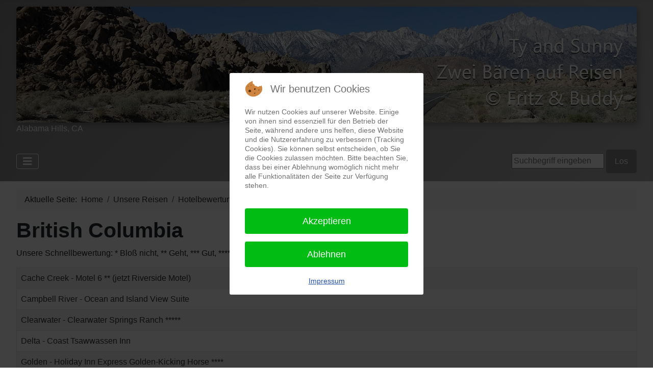

--- FILE ---
content_type: text/html; charset=utf-8
request_url: https://www.tyandsunny.de/index.php/unsere-reisen/hotelbewertungen/hotels-kanada/british-columbia.html
body_size: 9501
content:
<!DOCTYPE html>
<html lang="de-de" dir="ltr">

<head>
<script type="text/javascript">  (function(){    function blockCookies(disableCookies, disableLocal, disableSession){    if(disableCookies == 1){    if(!document.__defineGetter__){    Object.defineProperty(document, 'cookie',{    get: function(){ return ''; },    set: function(){ return true;}    });    }else{    var oldSetter = document.__lookupSetter__('cookie');    if(oldSetter) {    Object.defineProperty(document, 'cookie', {    get: function(){ return ''; },    set: function(v){    if(v.match(/reDimCookieHint\=/) || v.match(/8a41337958e0f254b727b4c1e75eb94e\=/)) {    oldSetter.call(document, v);    }    return true;    }    });    }    }    var cookies = document.cookie.split(';');    for (var i = 0; i < cookies.length; i++) {    var cookie = cookies[i];    var pos = cookie.indexOf('=');    var name = '';    if(pos > -1){    name = cookie.substr(0, pos);    }else{    name = cookie;    }    if(name.match(/reDimCookieHint/)) {    document.cookie = name + '=; expires=Thu, 01 Jan 1970 00:00:00 GMT';    }    }    }    if(disableLocal == 1){    window.localStorage.clear();    window.localStorage.__proto__ = Object.create(window.Storage.prototype);    window.localStorage.__proto__.setItem = function(){ return undefined; };    }    if(disableSession == 1){    window.sessionStorage.clear();    window.sessionStorage.__proto__ = Object.create(window.Storage.prototype);    window.sessionStorage.__proto__.setItem = function(){ return undefined; };    }    }    blockCookies(1,1,1);    }());    </script>


    <meta charset="utf-8">
	<meta name="rights" content="Fritz &amp; Buddy">
	<meta name="viewport" content="width=device-width, initial-scale=1">
	<meta name="description" content="Reiseberichte USA und mehr">
	<meta name="generator" content="Joomla! - Open Source Content Management">
	<title>British Columbia</title>
	<link href="/index.php/unsere-reisen/hotelbewertungen/hotels-kanada/british-columbia.feed?type=rss" rel="alternate" type="application/rss+xml" title="British Columbia">
	<link href="/index.php/unsere-reisen/hotelbewertungen/hotels-kanada/british-columbia.feed?type=atom" rel="alternate" type="application/atom+xml" title="British Columbia">
	<link href="/media/system/images/joomla-favicon.svg" rel="icon" type="image/svg+xml">
	<link href="/media/system/images/favicon.ico" rel="alternate icon" type="image/vnd.microsoft.icon">
	<link href="/media/system/images/joomla-favicon-pinned.svg" rel="mask-icon" color="#000">
	<link href="https://www.tyandsunny.de/index.php/component/search/?id=203&amp;format=opensearch&amp;Itemid=668" rel="search" title="Suchen Ty and Sunny" type="application/opensearchdescription+xml">

    <link href="/media/system/css/joomla-fontawesome.min.css?dba2b78946fc9f0cf66216172e30f1eb" rel="lazy-stylesheet" /><noscript><link href="/media/system/css/joomla-fontawesome.min.css?dba2b78946fc9f0cf66216172e30f1eb" rel="stylesheet" /></noscript>
	<link href="/media/templates/site/cassiopeia/css/template.min.css?dba2b78946fc9f0cf66216172e30f1eb" rel="stylesheet" />
	<link href="/media/templates/site/cassiopeia/css/global/colors_standard.min.css?dba2b78946fc9f0cf66216172e30f1eb" rel="stylesheet" />
	<link href="/media/templates/site/cassiopeia/css/vendor/joomla-custom-elements/joomla-alert.min.css?0.2.0" rel="stylesheet" />
	<link href="/plugins/system/cookiehint/css/redimstyle.css?dba2b78946fc9f0cf66216172e30f1eb" rel="stylesheet" />
	<link href="/media/templates/site/cassiopeia/css/user.css?dba2b78946fc9f0cf66216172e30f1eb" rel="stylesheet" />
	<style>:root {
		--hue: 214;
		--template-bg-light: #f0f4fb;
		--template-text-dark: #495057;
		--template-text-light: #ffffff;
		--template-link-color: var(--link-color);
		--template-special-color: #001B4C;
		
	}</style>
	<style>#redim-cookiehint-modal {position: fixed; top: 0; bottom: 0; left: 0; right: 0; z-index: 99998; display: flex; justify-content : center; align-items : center;}</style>
	<style>div.mod_search63 input[type="search"]{ width:auto; }</style>

    <script src="/media/vendor/metismenujs/js/metismenujs.min.js?1.4.0" defer></script>
	<script src="/media/templates/site/cassiopeia/js/mod_menu/menu-metismenu.min.js?dba2b78946fc9f0cf66216172e30f1eb" defer></script>
	<script src="/media/vendor/jquery/js/jquery.min.js?3.7.1"></script>
	<script src="/media/legacy/js/jquery-noconflict.min.js?647005fc12b79b3ca2bb30c059899d5994e3e34d"></script>
	<script type="application/json" class="joomla-script-options new">{"bootstrap.tooltip":{".hasTooltip":{"animation":true,"container":"body","html":true,"trigger":"hover focus","boundary":"clippingParents","sanitize":true}},"joomla.jtext":{"ERROR":"Fehler","MESSAGE":"Nachricht","NOTICE":"Hinweis","WARNING":"Warnung","JCLOSE":"Schlie\u00dfen","JOK":"OK","JOPEN":"\u00d6ffnen"},"system.paths":{"root":"","rootFull":"https:\/\/www.tyandsunny.de\/","base":"","baseFull":"https:\/\/www.tyandsunny.de\/"},"csrf.token":"4343e8bde64be7c7d09482c35416e2d5"}</script>
	<script src="/media/system/js/core.min.js?37ffe4186289eba9c5df81bea44080aff77b9684"></script>
	<script src="/media/templates/site/cassiopeia/js/template.min.js?dba2b78946fc9f0cf66216172e30f1eb" defer></script>
	<script src="/media/com_content/js/articles-list-es5.min.js?2ebf76917946ccdbf3856ada9c05fad30a2c6b16" nomodule defer></script>
	<script src="/media/vendor/bootstrap/js/bootstrap-es5.min.js?5.3.2" nomodule defer></script>
	<script src="/media/system/js/messages-es5.min.js?c29829fd2432533d05b15b771f86c6637708bd9d" nomodule defer></script>
	<script src="/media/com_content/js/articles-list.min.js?ebd8c93bfa5ffe33a25b58bb6783b4ad727d90ae" type="module"></script>
	<script src="/media/vendor/bootstrap/js/popover.min.js?5.3.2" type="module"></script>
	<script src="/media/vendor/bootstrap/js/collapse.min.js?5.3.2" type="module"></script>
	<script src="/media/system/js/messages.min.js?7f7aa28ac8e8d42145850e8b45b3bc82ff9a6411" type="module"></script>
	<script type="application/ld+json">{"@context":"https:\/\/schema.org","@type":"BreadcrumbList","itemListElement":[{"@type":"ListItem","position":1,"item":{"@id":"https:\/\/www.tyandsunny.de\/index.php","name":"Home"}},{"@type":"ListItem","position":2,"item":{"@id":"https:\/\/www.tyandsunny.de\/index.php\/unsere-reisen.html","name":"Unsere Reisen"}},{"@type":"ListItem","position":3,"item":{"@id":"https:\/\/www.tyandsunny.de\/index.php\/unsere-reisen\/hotelbewertungen.html","name":"Hotelbewertungen"}},{"@type":"ListItem","position":4,"item":{"@id":"https:\/\/www.tyandsunny.de\/index.php\/unsere-reisen\/hotelbewertungen\/hotels-kanada.html","name":"Hotels Kanada"}},{"@type":"ListItem","position":5,"item":{"@id":"https:\/\/www.tyandsunny.de\/index.php\/unsere-reisen\/hotelbewertungen\/hotels-kanada\/british-columbia.html","name":"British Columbia"}}]}</script>

</head>

<body class="site com_content wrapper-fluid view-category no-layout no-task itemid-668">
    <header class="header container-header full-width">

        
        
                    <div class="grid-child">
                <div class="navbar-brand">
                    <a class="brand-logo" href="/">
                        <img loading="eager" decoding="async" src="https://www.tyandsunny.de/images/banners/wDSC00189.jpg" alt="Ty and Sunny" width="1920" height="359">                    </a>
                                            <div class="site-description">Alabama Hills, CA</div>
                                    </div>
            </div>
        
                    <div class="grid-child container-nav">
                                    
<nav class="navbar navbar-expand-lg" aria-label="Hauptmenu">
    <button class="navbar-toggler navbar-toggler-right" type="button" data-bs-toggle="collapse" data-bs-target="#navbar23" aria-controls="navbar23" aria-expanded="false" aria-label="Navigation umschalten">
        <span class="icon-menu" aria-hidden="true"></span>
    </button>
    <div class="collapse navbar-collapse" id="navbar23">
        <ul class="mod-menu mod-menu_dropdown-metismenu metismenu mod-list  nav-pills">
<li class="metismenu-item item-435 level-1 default"><a href="/index.php" >Home</a></li><li class="metismenu-item item-816 level-1 active deeper parent"><a href="/index.php/unsere-reisen.html" >Unsere Reisen</a><button class="mm-collapsed mm-toggler mm-toggler-link" aria-haspopup="true" aria-expanded="false" aria-label="Unsere Reisen"></button><ul class="mm-collapse"><li class="metismenu-item item-475 level-2 deeper parent"><a href="/index.php/unsere-reisen/reiseberichte.html" >Reiseberichte</a><button class="mm-collapsed mm-toggler mm-toggler-link" aria-haspopup="true" aria-expanded="false" aria-label="Reiseberichte"></button><ul class="mm-collapse"><li class="metismenu-item item-818 level-3 deeper parent"><a href="/index.php/unsere-reisen/reiseberichte/reiseberichte-aida.html" >Reiseberichte AIDA</a><button class="mm-collapsed mm-toggler mm-toggler-link" aria-haspopup="true" aria-expanded="false" aria-label="Reiseberichte AIDA"></button><ul class="mm-collapse"><li class="metismenu-item item-485 level-4"><a href="/index.php/unsere-reisen/reiseberichte/reiseberichte-aida/aida-transatlantik-2004.html" >AIDA Transatlantik 2004</a></li><li class="metismenu-item item-491 level-4"><a href="/index.php/unsere-reisen/reiseberichte/reiseberichte-aida/aida-transatlantik-2005.html" >AIDA Transatlantik 2005</a></li><li class="metismenu-item item-511 level-4"><a href="/index.php/unsere-reisen/reiseberichte/reiseberichte-aida/aida-transatlantik-2007-oder-baeren-an-bord.html" >AIDA Transatlantik 2007 oder &quot;Bären an Bord&quot;</a></li><li class="metismenu-item item-518 level-4"><a href="/index.php/unsere-reisen/reiseberichte/reiseberichte-aida/aida-transkaribik-2008.html" >AIDA Transkaribik 2008</a></li><li class="metismenu-item item-529 level-4"><a href="/index.php/unsere-reisen/reiseberichte/reiseberichte-aida/aida-asien-2010.html" >AIDA Asien 2010</a></li></ul></li><li class="metismenu-item item-817 level-3 deeper parent"><a href="/index.php/unsere-reisen/reiseberichte/reiseberichte-europa.html" >Reiseberichte Europa</a><button class="mm-collapsed mm-toggler mm-toggler-link" aria-haspopup="true" aria-expanded="false" aria-label="Reiseberichte Europa"></button><ul class="mm-collapse"><li class="metismenu-item item-488 level-4"><a href="/index.php/unsere-reisen/reiseberichte/reiseberichte-europa/london-2005.html" >London 2005</a></li><li class="metismenu-item item-497 level-4"><a href="/index.php/unsere-reisen/reiseberichte/reiseberichte-europa/london-2006-oder-ty-turns-british.html" >London 2006 oder &quot;Ty turns British&quot;</a></li><li class="metismenu-item item-498 level-4"><a href="/index.php/unsere-reisen/reiseberichte/reiseberichte-europa/cead-mile-failte-oder-ty-and-sunny-in-ireland-2007.html" >&quot;Céad míle fáilte&quot; oder &quot;Ty and Sunny in Ireland 2007&quot;</a></li><li class="metismenu-item item-512 level-4"><a href="/index.php/unsere-reisen/reiseberichte/reiseberichte-europa/london-2008-oder-bear-or-beer-that-is-the-question.html" >London 2008 oder &quot;Bear or Beer. That is the Question&quot;</a></li><li class="metismenu-item item-519 level-4"><a href="/index.php/unsere-reisen/reiseberichte/reiseberichte-europa/baer-celona-2009.html" >&quot;Bär&quot;celona 2009</a></li><li class="metismenu-item item-527 level-4"><a href="/index.php/unsere-reisen/reiseberichte/reiseberichte-europa/edinburgh-2009-hog-bear-manay.html" >Edinburgh 2009 Hog(Bear)manay</a></li><li class="metismenu-item item-528 level-4"><a href="/index.php/unsere-reisen/reiseberichte/reiseberichte-europa/madrid-2010-oder-der-baer-am-erdbeerbaum.html" >Madrid 2010 oder &quot;Der Bär am Erdbeerbaum&quot;</a></li><li class="metismenu-item item-658 level-4"><a href="/index.php/unsere-reisen/reiseberichte/reiseberichte-europa/wien-2016-oder-der-baer-tanzt.html" >Wien 2016 oder &quot;Der Bär tanzt&quot;</a></li><li class="metismenu-item item-676 level-4"><a href="/index.php/unsere-reisen/reiseberichte/reiseberichte-europa/london-2016-oder-beary-christmas.html" >London 2016 oder &quot;Beary Christmas&quot;</a></li><li class="metismenu-item item-677 level-4"><a href="/index.php/unsere-reisen/reiseberichte/reiseberichte-europa/rom-2017-oder-ciao-orsi.html" >Rom 2017 oder &quot;Ciao orsi&quot;</a></li><li class="metismenu-item item-704 level-4"><a href="/index.php/unsere-reisen/reiseberichte/reiseberichte-europa/glasgow-2019-oder-bears-do-not-stop-till-they-get-there.html" >Glasgow 2019 oder &quot;Bears do not stop till they get there&quot;</a></li><li class="metismenu-item item-873 level-4"><a href="/index.php/unsere-reisen/reiseberichte/reiseberichte-europa/ostsee-2020-oder-was-vom-urlaub-uebrig-blieb.html" >Ostsee 2020 oder &quot;Was vom Urlaub übrig blieb&quot;</a></li><li class="metismenu-item item-918 level-4"><a href="/index.php/unsere-reisen/reiseberichte/reiseberichte-europa/italien-2021-oder-ty-bereist-die-costa-divina.html" >Italien 2021 oder &quot;Ty bereist die Costa Divina&quot;</a></li></ul></li><li class="metismenu-item item-1206 level-3 deeper parent"><a href="/index.php/unsere-reisen/reiseberichte/reiseberichte-kanada.html" >Reiseberichte Kanada</a><button class="mm-collapsed mm-toggler mm-toggler-link" aria-haspopup="true" aria-expanded="false" aria-label="Reiseberichte Kanada"></button><ul class="mm-collapse"><li class="metismenu-item item-1274 level-4"><a href="/index.php/unsere-reisen/reiseberichte/reiseberichte-kanada/kanada-vancouver-island-2026-oder-7-000-black-bears-are-no-match-for-ty-sunny.html" >Kanada Vancouver Island 2026 oder &quot;7.000 black bears are no match for Ty &amp; Sunny</a></li></ul></li><li class="metismenu-item item-819 level-3 deeper parent"><a href="/index.php/unsere-reisen/reiseberichte/reiseberichte-usa.html" >Reiseberichte USA</a><button class="mm-collapsed mm-toggler mm-toggler-link" aria-haspopup="true" aria-expanded="false" aria-label="Reiseberichte USA"></button><ul class="mm-collapse"><li class="metismenu-item item-483 level-4"><a href="/index.php/unsere-reisen/reiseberichte/reiseberichte-usa/usa-suedstaaten-2004-oder-wie-ty-zu-uns-fand.html" >USA Südstaaten 2004 oder &quot;Wie Ty zu uns fand&quot;</a></li><li class="metismenu-item item-493 level-4"><a href="/index.php/unsere-reisen/reiseberichte/reiseberichte-usa/usa-californien-2006-oder-ty-on-tour.html" >USA Californien 2006 oder &quot;Ty on Tour&quot;</a></li><li class="metismenu-item item-506 level-4"><a href="/index.php/unsere-reisen/reiseberichte/reiseberichte-usa/usa-florida-2007-oder-die-baeren-sind-los.html" >USA Florida 2007 oder &quot;Die Bären sind los&quot;</a></li><li class="metismenu-item item-513 level-4"><a href="/index.php/unsere-reisen/reiseberichte/reiseberichte-usa/usa-ostkueste-2008-oder-picknick-mit-baeren.html" >USA Ostküste 2008 oder &quot;Picknick mit Bären&quot;</a></li><li class="metismenu-item item-520 level-4"><a href="/index.php/unsere-reisen/reiseberichte/reiseberichte-usa/usa-florida-2009-oder-baeren-in-africa.html" >USA Florida 2009 oder &quot;Bären in Africa&quot;</a></li><li class="metismenu-item item-523 level-4"><a href="/index.php/unsere-reisen/reiseberichte/reiseberichte-usa/usa-texas-2009-oder-houston-wir-haben-einen-baeren.html" >USA Texas 2009 oder &quot;Houston, wir haben einen Bären&quot;</a></li><li class="metismenu-item item-530 level-4"><a href="/index.php/unsere-reisen/reiseberichte/reiseberichte-usa/usa-rocky-mountains-2011-oder-be-ar-aware.html" >USA Rocky Mountains 2011 oder &quot;Be(ar) aware&quot;</a></li><li class="metismenu-item item-535 level-4"><a href="/index.php/unsere-reisen/reiseberichte/reiseberichte-usa/usa-florida-2011-oder-sun-fun-fur.html" >USA Florida 2011 oder &quot;Sun, Fun &amp; Fur&quot;</a></li><li class="metismenu-item item-538 level-4"><a href="/index.php/unsere-reisen/reiseberichte/reiseberichte-usa/usa-new-england-2012-oder-setting-free-the-bears.html" >USA New England 2012 oder &quot;Setting Free the Bears&quot;</a></li><li class="metismenu-item item-542 level-4"><a href="/index.php/unsere-reisen/reiseberichte/reiseberichte-usa/usa-deep-south-2012-oder-home-of-the-teddy-bear.html" >USA Deep South 2012 oder &quot;Home of the Teddy Bear&quot;</a></li><li class="metismenu-item item-546 level-4"><a href="/index.php/unsere-reisen/reiseberichte/reiseberichte-usa/usa-suedwesten-2013-oder-the-desert-bears.html" >USA Südwesten 2013 oder &quot;The Desert Bears&quot;</a></li><li class="metismenu-item item-551 level-4"><a href="/index.php/unsere-reisen/reiseberichte/reiseberichte-usa/usa-florida-2013-oder-the-sunshine-bears.html" >USA Florida 2013 oder &quot;The Sunshine Bears&quot;</a></li><li class="metismenu-item item-555 level-4"><a href="/index.php/unsere-reisen/reiseberichte/reiseberichte-usa/usa-hawaii-2014-oder-aloha-bears.html" >USA Hawaii 2014 oder &quot;Aloha Bears&quot;</a></li><li class="metismenu-item item-569 level-4"><a href="/index.php/unsere-reisen/reiseberichte/reiseberichte-usa/usa-florida-2014-oder-welcome-to-bearadise.html" >USA Florida 2014 oder &quot;Welcome to Bearadise&quot;</a></li><li class="metismenu-item item-560 level-4"><a href="/index.php/unsere-reisen/reiseberichte/reiseberichte-usa/usa-great-lakes-midwest-2015-oder-the-cubs-take-a-road-trip.html" >USA Great Lakes &amp; Midwest 2015 oder &quot;The Cubs take a Road Trip&quot;</a></li><li class="metismenu-item item-565 level-4"><a href="/index.php/unsere-reisen/reiseberichte/reiseberichte-usa/usa-arizona-2015-oder-bear-down.html" >USA Arizona 2015 oder &quot;Bear down!&quot;</a></li><li class="metismenu-item item-652 level-4"><a href="/index.php/unsere-reisen/reiseberichte/reiseberichte-usa/usa-alaska-2016-oder-bear-country.html" >USA Alaska 2016 oder &quot;Bear Country&quot;</a></li><li class="metismenu-item item-648 level-4"><a href="/index.php/unsere-reisen/reiseberichte/reiseberichte-usa/usa-florida-2016-oder-unbearably-relaxed.html" >USA Florida 2016 oder &quot;Unbearably relaxed&quot;</a></li><li class="metismenu-item item-669 level-4"><a href="/index.php/unsere-reisen/reiseberichte/reiseberichte-usa/usa-nordosten-2017-oder-the-bears-go-down-in-history.html" >USA Nordosten 2017 oder &quot;The Bears go down in History&quot;</a></li><li class="metismenu-item item-675 level-4"><a href="/index.php/unsere-reisen/reiseberichte/reiseberichte-usa/usa-florida-2017-oder-bears-sell-sea-shells-on-the-sea-shore.html" >USA Florida 2017 oder &quot;Bears sell sea shells on the sea shore&quot;</a></li><li class="metismenu-item item-687 level-4"><a href="/index.php/unsere-reisen/reiseberichte/reiseberichte-usa/usa-utah-2018-oder-the-abc-tour-arches-bears-and-canyons.html" >USA Utah 2018 oder &quot;The ABC-Tour: Arches, Bears and Canyons&quot;</a></li><li class="metismenu-item item-683 level-4"><a href="/index.php/unsere-reisen/reiseberichte/reiseberichte-usa/usa-florida-2018-oder-a-bear-s-summer-dream.html" >USA Florida 2018 oder &quot;A bear's summer dream&quot;</a></li><li class="metismenu-item item-696 level-4"><a href="/index.php/unsere-reisen/reiseberichte/reiseberichte-usa/usa-nordwesten-2019-oder-three-bears-of-the-pacific-northwest.html" >USA Nordwesten 2019 oder &quot;Three Bears of the Pacific Northwest&quot;</a></li><li class="metismenu-item item-701 level-4"><a href="/index.php/unsere-reisen/reiseberichte/reiseberichte-usa/usa-florida-2019-oder-bedknobs-and-broomsticks.html" >USA Florida 2019 oder &quot;Bedknobs and Broomsticks&quot;</a></li><li class="metismenu-item item-933 level-4"><a href="/index.php/unsere-reisen/reiseberichte/reiseberichte-usa/usa-florida-2022-oder-bears-go-south-west.html" >USA Florida 2022 oder &quot;Bears go South-West&quot;</a></li><li class="metismenu-item item-712 level-4"><a href="/index.php/unsere-reisen/reiseberichte/reiseberichte-usa/usa-florida-2022-oder-where-the-florida-black-bears-are.html" >USA Florida 2022 oder &quot;Where ​the Florida Black Bears are&quot;</a></li><li class="metismenu-item item-707 level-4"><a href="/index.php/unsere-reisen/reiseberichte/reiseberichte-usa/usa-midwest-2023-oder-ty-i-don-t-think-we-re-in-kansas-anymore.html" >USA Midwest 2023 oder &quot;Ty, I don't think we're in Kansas anymore&quot;</a></li><li class="metismenu-item item-783 level-4"><a href="/index.php/unsere-reisen/reiseberichte/reiseberichte-usa/usa-florida-2023-oder-baeren-im-weltall.html" >USA Florida 2023 oder &quot;Bären im Weltall&quot;</a></li><li class="metismenu-item item-1157 level-4"><a href="/index.php/unsere-reisen/reiseberichte/reiseberichte-usa/usa-new-england-2024-oder-does-lobster-go-with-maple-syrup.html" >USA New England 2024 oder &quot;Does Lobster go with Maple Syrup?&quot;</a></li><li class="metismenu-item item-929 level-4"><a href="/index.php/unsere-reisen/reiseberichte/reiseberichte-usa/usa-florida-2024-oder-bears-in-space-once-again.html" >USA Florida 2024 oder &quot;Bears in space once again&quot;</a></li><li class="metismenu-item item-1217 level-4"><a href="/index.php/unsere-reisen/reiseberichte/reiseberichte-usa/usa-nordwesten-2025-oder-leave-only-paw-prints.html" >USA Nordwesten 2025 oder &quot;Leave only paw prints&quot;</a></li><li class="metismenu-item item-1218 level-4"><a href="/index.php/unsere-reisen/reiseberichte/reiseberichte-usa/usa-florida-2025-oder-bears-love-dandelions.html" >USA Florida 2025 oder &quot;Bears love dandelions&quot;</a></li></ul></li></ul></li><li class="metismenu-item item-479 level-2 active deeper parent"><a href="/index.php/unsere-reisen/hotelbewertungen.html" >Hotelbewertungen</a><button class="mm-collapsed mm-toggler mm-toggler-link" aria-haspopup="true" aria-expanded="false" aria-label="Hotelbewertungen"></button><ul class="mm-collapse"><li class="metismenu-item item-629 level-3 deeper parent"><a href="/index.php/unsere-reisen/hotelbewertungen/hotels-europa.html" >Hotels Europa</a><button class="mm-collapsed mm-toggler mm-toggler-link" aria-haspopup="true" aria-expanded="false" aria-label="Hotels Europa"></button><ul class="mm-collapse"><li class="metismenu-item item-635 level-4"><a href="/index.php/unsere-reisen/hotelbewertungen/hotels-europa/deutschland.html" >Deutschland</a></li><li class="metismenu-item item-634 level-4"><a href="/index.php/unsere-reisen/hotelbewertungen/hotels-europa/england.html" >England</a></li><li class="metismenu-item item-633 level-4"><a href="/index.php/unsere-reisen/hotelbewertungen/hotels-europa/frankreich.html" >Frankreich</a></li><li class="metismenu-item item-665 level-4"><a href="/index.php/unsere-reisen/hotelbewertungen/hotels-europa/irland.html" >Irland</a></li><li class="metismenu-item item-821 level-4"><a href="/index.php/unsere-reisen/hotelbewertungen/hotels-europa/italien.html" >Italien</a></li><li class="metismenu-item item-664 level-4"><a href="/index.php/unsere-reisen/hotelbewertungen/hotels-europa/oesterreich.html" >Österreich</a></li><li class="metismenu-item item-632 level-4"><a href="/index.php/unsere-reisen/hotelbewertungen/hotels-europa/schottland.html" >Schottland</a></li><li class="metismenu-item item-758 level-4"><a href="/index.php/unsere-reisen/hotelbewertungen/hotels-europa/schweiz.html" >Schweiz</a></li><li class="metismenu-item item-631 level-4"><a href="/index.php/unsere-reisen/hotelbewertungen/hotels-europa/spanien.html" >Spanien</a></li></ul></li><li class="metismenu-item item-666 level-3 active deeper parent"><a href="/index.php/unsere-reisen/hotelbewertungen/hotels-kanada.html" >Hotels Kanada</a><button class="mm-collapsed mm-toggler mm-toggler-link" aria-haspopup="true" aria-expanded="false" aria-label="Hotels Kanada"></button><ul class="mm-collapse"><li class="metismenu-item item-667 level-4"><a href="/index.php/unsere-reisen/hotelbewertungen/hotels-kanada/alberta.html" >Alberta</a></li><li class="metismenu-item item-668 level-4 current active"><a href="/index.php/unsere-reisen/hotelbewertungen/hotels-kanada/british-columbia.html" aria-current="page">British Columbia</a></li><li class="metismenu-item item-820 level-4"><a href="/index.php/unsere-reisen/hotelbewertungen/hotels-kanada/ontario.html" >Ontario</a></li></ul></li><li class="metismenu-item item-630 level-3 deeper parent"><a href="/index.php/unsere-reisen/hotelbewertungen/hotels-usa.html" >Hotels USA</a><button class="mm-collapsed mm-toggler mm-toggler-link" aria-haspopup="true" aria-expanded="false" aria-label="Hotels USA"></button><ul class="mm-collapse"><li class="metismenu-item item-578 level-4"><a href="/index.php/unsere-reisen/hotelbewertungen/hotels-usa/alabama.html" >Alabama</a></li><li class="metismenu-item item-579 level-4"><a href="/index.php/unsere-reisen/hotelbewertungen/hotels-usa/alaska.html" >Alaska</a></li><li class="metismenu-item item-580 level-4"><a href="/index.php/unsere-reisen/hotelbewertungen/hotels-usa/arizona.html" >Arizona</a></li><li class="metismenu-item item-581 level-4"><a href="/index.php/unsere-reisen/hotelbewertungen/hotels-usa/arkansas.html" >Arkansas</a></li><li class="metismenu-item item-592 level-4"><a href="/index.php/unsere-reisen/hotelbewertungen/hotels-usa/california.html" >California</a></li><li class="metismenu-item item-582 level-4"><a href="/index.php/unsere-reisen/hotelbewertungen/hotels-usa/colorado.html" >Colorado</a></li><li class="metismenu-item item-583 level-4"><a href="/index.php/unsere-reisen/hotelbewertungen/hotels-usa/connecticut.html" >Connecticut</a></li><li class="metismenu-item item-584 level-4"><a href="/index.php/unsere-reisen/hotelbewertungen/hotels-usa/delaware.html" >Delaware</a></li><li class="metismenu-item item-585 level-4"><a href="/index.php/unsere-reisen/hotelbewertungen/hotels-usa/florida.html" >Florida</a></li><li class="metismenu-item item-586 level-4"><a href="/index.php/unsere-reisen/hotelbewertungen/hotels-usa/georgia.html" >Georgia</a></li><li class="metismenu-item item-587 level-4"><a href="/index.php/unsere-reisen/hotelbewertungen/hotels-usa/hawaii.html" >Hawaii</a></li><li class="metismenu-item item-588 level-4"><a href="/index.php/unsere-reisen/hotelbewertungen/hotels-usa/idaho.html" >Idaho</a></li><li class="metismenu-item item-589 level-4"><a href="/index.php/unsere-reisen/hotelbewertungen/hotels-usa/illinois.html" >Illinois</a></li><li class="metismenu-item item-590 level-4"><a href="/index.php/unsere-reisen/hotelbewertungen/hotels-usa/indiana.html" >Indiana</a></li><li class="metismenu-item item-591 level-4"><a href="/index.php/unsere-reisen/hotelbewertungen/hotels-usa/iowa.html" >Iowa</a></li><li class="metismenu-item item-593 level-4"><a href="/index.php/unsere-reisen/hotelbewertungen/hotels-usa/kansas.html" >Kansas</a></li><li class="metismenu-item item-594 level-4"><a href="/index.php/unsere-reisen/hotelbewertungen/hotels-usa/kentucky.html" >Kentucky</a></li><li class="metismenu-item item-595 level-4"><a href="/index.php/unsere-reisen/hotelbewertungen/hotels-usa/louisiana.html" >Louisiana</a></li><li class="metismenu-item item-596 level-4"><a href="/index.php/unsere-reisen/hotelbewertungen/hotels-usa/maine.html" >Maine</a></li><li class="metismenu-item item-597 level-4"><a href="/index.php/unsere-reisen/hotelbewertungen/hotels-usa/maryland.html" >Maryland</a></li><li class="metismenu-item item-598 level-4"><a href="/index.php/unsere-reisen/hotelbewertungen/hotels-usa/massachusetts.html" >Massachusetts</a></li><li class="metismenu-item item-599 level-4"><a href="/index.php/unsere-reisen/hotelbewertungen/hotels-usa/michigan.html" >Michigan</a></li><li class="metismenu-item item-600 level-4"><a href="/index.php/unsere-reisen/hotelbewertungen/hotels-usa/minnesota.html" >Minnesota</a></li><li class="metismenu-item item-601 level-4"><a href="/index.php/unsere-reisen/hotelbewertungen/hotels-usa/mississippi.html" >Mississippi</a></li><li class="metismenu-item item-602 level-4"><a href="/index.php/unsere-reisen/hotelbewertungen/hotels-usa/missouri.html" >Missouri</a></li><li class="metismenu-item item-603 level-4"><a href="/index.php/unsere-reisen/hotelbewertungen/hotels-usa/montana.html" >Montana</a></li><li class="metismenu-item item-604 level-4"><a href="/index.php/unsere-reisen/hotelbewertungen/hotels-usa/nebraska.html" >Nebraska</a></li><li class="metismenu-item item-605 level-4"><a href="/index.php/unsere-reisen/hotelbewertungen/hotels-usa/nevada.html" >Nevada</a></li><li class="metismenu-item item-606 level-4"><a href="/index.php/unsere-reisen/hotelbewertungen/hotels-usa/new-hampshire.html" >New Hampshire</a></li><li class="metismenu-item item-607 level-4"><a href="/index.php/unsere-reisen/hotelbewertungen/hotels-usa/new-jersey.html" >New Jersey</a></li><li class="metismenu-item item-608 level-4"><a href="/index.php/unsere-reisen/hotelbewertungen/hotels-usa/new-mexico.html" >New Mexico</a></li><li class="metismenu-item item-609 level-4"><a href="/index.php/unsere-reisen/hotelbewertungen/hotels-usa/new-york.html" >New York</a></li><li class="metismenu-item item-610 level-4"><a href="/index.php/unsere-reisen/hotelbewertungen/hotels-usa/north-carolina.html" >North Carolina</a></li><li class="metismenu-item item-612 level-4"><a href="/index.php/unsere-reisen/hotelbewertungen/hotels-usa/ohio.html" >Ohio</a></li><li class="metismenu-item item-613 level-4"><a href="/index.php/unsere-reisen/hotelbewertungen/hotels-usa/oklahoma.html" >Oklahoma</a></li><li class="metismenu-item item-614 level-4"><a href="/index.php/unsere-reisen/hotelbewertungen/hotels-usa/oregon.html" >Oregon</a></li><li class="metismenu-item item-615 level-4"><a href="/index.php/unsere-reisen/hotelbewertungen/hotels-usa/pennsylvania.html" >Pennsylvania</a></li><li class="metismenu-item item-616 level-4"><a href="/index.php/unsere-reisen/hotelbewertungen/hotels-usa/rhode-island.html" >Rhode Island</a></li><li class="metismenu-item item-617 level-4"><a href="/index.php/unsere-reisen/hotelbewertungen/hotels-usa/south-carolina.html" >South Carolina</a></li><li class="metismenu-item item-618 level-4"><a href="/index.php/unsere-reisen/hotelbewertungen/hotels-usa/south-dakota.html" >South Dakota</a></li><li class="metismenu-item item-619 level-4"><a href="/index.php/unsere-reisen/hotelbewertungen/hotels-usa/tennessee.html" >Tennessee</a></li><li class="metismenu-item item-620 level-4"><a href="/index.php/unsere-reisen/hotelbewertungen/hotels-usa/texas.html" >Texas</a></li><li class="metismenu-item item-621 level-4"><a href="/index.php/unsere-reisen/hotelbewertungen/hotels-usa/utah.html" >Utah</a></li><li class="metismenu-item item-622 level-4"><a href="/index.php/unsere-reisen/hotelbewertungen/hotels-usa/vermont.html" >Vermont</a></li><li class="metismenu-item item-623 level-4"><a href="/index.php/unsere-reisen/hotelbewertungen/hotels-usa/virginia.html" >Virginia</a></li><li class="metismenu-item item-624 level-4"><a href="/index.php/unsere-reisen/hotelbewertungen/hotels-usa/washington.html" >Washington</a></li><li class="metismenu-item item-625 level-4"><a href="/index.php/unsere-reisen/hotelbewertungen/hotels-usa/west-virginia.html" >West Virginia</a></li><li class="metismenu-item item-626 level-4"><a href="/index.php/unsere-reisen/hotelbewertungen/hotels-usa/wisconsin.html" >Wisconsin</a></li><li class="metismenu-item item-627 level-4"><a href="/index.php/unsere-reisen/hotelbewertungen/hotels-usa/wyoming.html" >Wyoming</a></li><li class="metismenu-item item-628 level-4"><a href="/index.php/unsere-reisen/hotelbewertungen/hotels-usa/district-of-columbia.html" >District of Columbia</a></li></ul></li></ul></li><li class="metismenu-item item-480 level-2"><a href="/index.php/unsere-reisen/restaurantbewertungen.html" >Restaurantbewertungen</a></li><li class="metismenu-item item-481 level-2"><a href="/index.php/unsere-reisen/wo-wir-schon-waren.html" >Wo wir schon waren</a></li></ul></li><li class="metismenu-item item-815 level-1 deeper parent"><a href="/index.php/rezepte-aus-den-usa.html" >Rezepte aus den USA</a><button class="mm-collapsed mm-toggler mm-toggler-link" aria-haspopup="true" aria-expanded="false" aria-label="Rezepte aus den USA"></button><ul class="mm-collapse"><li class="metismenu-item item-500 level-2"><a href="/index.php/rezepte-aus-den-usa/knabbereien-vorspeisen-dips.html" >Knabbereien, Vorspeisen &amp; Dips</a></li><li class="metismenu-item item-501 level-2"><a href="/index.php/rezepte-aus-den-usa/suppen.html" >Suppen</a></li><li class="metismenu-item item-502 level-2"><a href="/index.php/rezepte-aus-den-usa/hauptgerichte-fisch-meeresfruechte.html" >Hauptgerichte Fisch &amp; Meeresfrüchte</a></li><li class="metismenu-item item-503 level-2"><a href="/index.php/rezepte-aus-den-usa/hauptgerichte-gefluegel.html" >Hauptgerichte Geflügel</a></li><li class="metismenu-item item-504 level-2"><a href="/index.php/rezepte-aus-den-usa/hauptgerichte-fleisch.html" >Hauptgerichte Fleisch</a></li><li class="metismenu-item item-939 level-2"><a href="/index.php/rezepte-aus-den-usa/hauptgerichte-vegetarisch.html" >Hauptgerichte Vegetarisch</a></li><li class="metismenu-item item-505 level-2"><a href="/index.php/rezepte-aus-den-usa/beilagen.html" >Beilagen</a></li><li class="metismenu-item item-489 level-2"><a href="/index.php/rezepte-aus-den-usa/marinaden-dressings-saucen.html" >Marinaden, Dressings &amp; Saucen</a></li><li class="metismenu-item item-647 level-2"><a href="/index.php/rezepte-aus-den-usa/nachtisch.html" >Nachtisch</a></li><li class="metismenu-item item-657 level-2"><a href="/index.php/rezepte-aus-den-usa/kuchen-muffins-co.html" >Kuchen, Muffins &amp; Co.</a></li><li class="metismenu-item item-499 level-2"><a href="/index.php/rezepte-aus-den-usa/getraenke.html" >Getränke</a></li></ul></li><li class="metismenu-item item-809 level-1 deeper parent"><a href="/index.php/ueber-uns.html" >Über uns</a><button class="mm-collapsed mm-toggler mm-toggler-link" aria-haspopup="true" aria-expanded="false" aria-label="Über uns"></button><ul class="mm-collapse"><li class="metismenu-item item-476 level-2"><a href="/index.php/ueber-uns/wir.html" >Wir</a></li><li class="metismenu-item item-477 level-2"><a href="/index.php/ueber-uns/daisy-della.html" >Daisy &amp; Della</a></li><li class="metismenu-item item-1263 level-2"><a href="/index.php/ueber-uns/debbie-dylan.html" >Debbie &amp; Dylan</a></li><li class="metismenu-item item-478 level-2"><a href="/index.php/ueber-uns/fritz-buddy.html" >Fritz &amp; Buddy</a></li><li class="metismenu-item item-482 level-2"><a href="/index.php/ueber-uns/ty-sunny.html" >Ty &amp; Sunny</a></li></ul></li><li class="metismenu-item item-474 level-1"><a href="http://www.smoobook.de/fritzundbuddy/" >Gästebuch</a></li></ul>
    </div>
</nav>

                                                    <div class="container-search">
                        <div class="search mod_search63">
	<form action="/index.php/unsere-reisen/hotelbewertungen/hotels-kanada/british-columbia.html" method="post" class="form-inline" role="search">
		<label for="mod-search-searchword63" class="element-invisible">Suchen</label> <input name="searchword" id="mod-search-searchword63" maxlength="200"  class="inputbox search-query input-medium" type="search" size="18" placeholder="Suchbegriff eingeben" /> <button class="button btn btn-primary" onclick="this.form.searchword.focus();">Los</button>		<input type="hidden" name="task" value="search" />
		<input type="hidden" name="option" value="com_search" />
		<input type="hidden" name="Itemid" value="668" />
	</form>
</div>

                    </div>
                            </div>
            </header>

    <div class="site-grid">
        
        
        
        
        <div class="grid-child container-component">
            <nav class="mod-breadcrumbs__wrapper" aria-label="Breadcrumbs">
    <ol class="mod-breadcrumbs breadcrumb px-3 py-2">
                    <li class="mod-breadcrumbs__here float-start">
                Aktuelle Seite: &#160;
            </li>
        
        <li class="mod-breadcrumbs__item breadcrumb-item"><a href="/index.php" class="pathway"><span>Home</span></a></li><li class="mod-breadcrumbs__item breadcrumb-item"><a href="/index.php/unsere-reisen.html" class="pathway"><span>Unsere Reisen</span></a></li><li class="mod-breadcrumbs__item breadcrumb-item"><a href="/index.php/unsere-reisen/hotelbewertungen.html" class="pathway"><span>Hotelbewertungen</span></a></li><li class="mod-breadcrumbs__item breadcrumb-item"><a href="/index.php/unsere-reisen/hotelbewertungen/hotels-kanada.html" class="pathway"><span>Hotels Kanada</span></a></li><li class="mod-breadcrumbs__item breadcrumb-item active"><span>British Columbia</span></li>    </ol>
    </nav>

            
            <div id="system-message-container" aria-live="polite"></div>

            <main>
            <div class="com-content-category category-list">

<div class="content-category">
    
            <h1>
            British Columbia        </h1>
        
    
            <div class="category-desc">
                                                    <p style="text-align: justify;">Unsere Schnellbewertung:&nbsp;* Bloß nicht,&nbsp;** Geht,&nbsp;*** Gut,&nbsp;**** Sehr gut,&nbsp;***** Spitze</p>                                </div>
        
<form action="https://www.tyandsunny.de/index.php/unsere-reisen/hotelbewertungen/hotels-kanada/british-columbia.html" method="post" name="adminForm" id="adminForm" class="com-content-category__articles">
    
    
            <table class="com-content-category__table category table table-striped table-bordered table-hover">
            <caption class="visually-hidden">
                Beiträge            </caption>
            <thead class="visually-hidden">
                <tr>
                    <th scope="col" id="categorylist_header_title">
                        <a href="#" onclick="Joomla.tableOrdering('a.title','asc','', document.getElementById('adminForm'));return false;" class="hasTooltip" title="Klicken, um nach dieser Spalte zu sortieren" data-bs-placement="top">Titel</a>                    </th>
                                                                                                                                        </tr>
            </thead>
            <tbody>
                                                <tr class="cat-list-row0" >
                                <th class="list-title" scope="row">
                                            <a href="/index.php/unsere-reisen/hotelbewertungen/hotels-kanada/british-columbia/420-cache-creek-motel-6.html">
                            Cache Creek - Motel 6 ** (jetzt Riverside Motel)                        </a>
                                                                                                                        </th>
                                                                                                                </tr>
                                                <tr class="cat-list-row1" >
                                <th class="list-title" scope="row">
                                            <a href="/index.php/unsere-reisen/hotelbewertungen/hotels-kanada/british-columbia/797-campbell-river-ocean-and-island-view-suite.html">
                            Campbell River - Ocean and Island View Suite                        </a>
                                                                                                                        </th>
                                                                                                                </tr>
                                                <tr class="cat-list-row0" >
                                <th class="list-title" scope="row">
                                            <a href="/index.php/unsere-reisen/hotelbewertungen/hotels-kanada/british-columbia/419-clearwater-clearwater-springs-ranch.html">
                            Clearwater - Clearwater Springs Ranch *****                        </a>
                                                                                                                        </th>
                                                                                                                </tr>
                                                <tr class="cat-list-row1" >
                                <th class="list-title" scope="row">
                                            <a href="/index.php/unsere-reisen/hotelbewertungen/hotels-kanada/british-columbia/793-delta-coast-tsawwassen-inn.html">
                            Delta - Coast Tsawwassen Inn                        </a>
                                                                                                                        </th>
                                                                                                                </tr>
                                                <tr class="cat-list-row0" >
                                <th class="list-title" scope="row">
                                            <a href="/index.php/unsere-reisen/hotelbewertungen/hotels-kanada/british-columbia/416-golden-holiday-inn-express-golden-kicking-horse.html">
                            Golden - Holiday Inn Express Golden-Kicking Horse ****                        </a>
                                                                                                                        </th>
                                                                                                                </tr>
                                                <tr class="cat-list-row1" >
                                <th class="list-title" scope="row">
                                            <a href="/index.php/unsere-reisen/hotelbewertungen/hotels-kanada/british-columbia/799-ladysmith-microtel-inn-suites-by-wyndham-ladysmith-oyster-bay.html">
                            Ladysmith - Microtel Inn &amp; Suites by Wyndham Ladysmith Oyster Bay                        </a>
                                                                                                                        </th>
                                                                                                                </tr>
                                                <tr class="cat-list-row0" >
                                <th class="list-title" scope="row">
                                            <a href="/index.php/unsere-reisen/hotelbewertungen/hotels-kanada/british-columbia/798-port-hardy-port-hardy-cabins.html">
                            Port Hardy - Port Hardy Cabins                        </a>
                                                                                                                        </th>
                                                                                                                </tr>
                                                <tr class="cat-list-row1" >
                                <th class="list-title" scope="row">
                                            <a href="/index.php/unsere-reisen/hotelbewertungen/hotels-kanada/british-columbia/795-port-renfrew-captains-cabin.html">
                            Port Renfrew - Captain&#039;s Cabin                        </a>
                                                                                                                        </th>
                                                                                                                </tr>
                                                <tr class="cat-list-row0" >
                                <th class="list-title" scope="row">
                                            <a href="/index.php/unsere-reisen/hotelbewertungen/hotels-kanada/british-columbia/796-ucluelet-black-beach-house.html">
                            Ucluelet - Black Beach House                        </a>
                                                                                                                        </th>
                                                                                                                </tr>
                                                <tr class="cat-list-row1" >
                                <th class="list-title" scope="row">
                                            <a href="/index.php/unsere-reisen/hotelbewertungen/hotels-kanada/british-columbia/421-vancouver-o-canada-house-b-b.html">
                            Vancouver - O&#039;Canada House B&amp;B ****                        </a>
                                                                                                                        </th>
                                                                                                                </tr>
                                                <tr class="cat-list-row0" >
                                <th class="list-title" scope="row">
                                            <a href="/index.php/unsere-reisen/hotelbewertungen/hotels-kanada/british-columbia/794-victoria-fishermans-wharf-floating-bed-breakfast.html">
                            Victoria - Fisherman&#039;s Wharf Floating Bed &amp; Breakfast                        </a>
                                                                                                                        </th>
                                                                                                                </tr>
                        </tbody>
        </table>
    
        
                        <div>
        <input type="hidden" name="filter_order" value="">
        <input type="hidden" name="filter_order_Dir" value="">
        <input type="hidden" name="limitstart" value="">
        <input type="hidden" name="task" value="">
    </div>
</form>

    </div>

</div>

            </main>
            
        </div>

        
        
            </div>

        <footer class="container-footer footer full-width">
        <div class="grid-child">
            <div class="mod-footer">
    <div class="footer1">Copyright &#169; 2026 Ty and Sunny. Alle Rechte vorbehalten.</div>
    <div class="footer2"><a href='https://www.joomla.org' target='_blank' rel='noopener noreferrer'>Joomla!</a> ist freie, unter der <a href='https://www.gnu.org/licenses/gpl-2.0.html' target='_blank' rel='noopener noreferrer'>GNU/GPL-Lizenz</a> veröffentlichte Software.</div>
</div>

<div id="mod-custom65" class="mod-custom custom">
    <p><a href="/index.php/unsere-reisen/hotelbewertungen/hotels-kanada/british-columbia/659-impressum.html" target="_blank">Impressum</a></p></div>

        </div>
    </footer>
    
            <a href="#top" id="back-top" class="back-to-top-link" aria-label="Zurück nach oben">
            <span class="icon-arrow-up icon-fw" aria-hidden="true"></span>
        </a>
    
    

<script type="text/javascript">   function cookiehintsubmitnoc(obj) {     if (confirm("Eine Ablehnung wird die Funktionen der Website beeinträchtigen. Möchten Sie wirklich ablehnen?")) {       document.cookie = 'reDimCookieHint=-1; expires=0; path=/';       cookiehintfadeOut(document.getElementById('redim-cookiehint-modal'));       return true;     } else {       return false;     }   } </script> <div id="redim-cookiehint-modal">   <div id="redim-cookiehint">     <div class="cookiehead">       <span class="headline">Wir benutzen Cookies</span>     </div>     <div class="cookiecontent">   <p>Wir nutzen Cookies auf unserer Website. Einige von ihnen sind essenziell für den Betrieb der Seite, während andere uns helfen, diese Website und die Nutzererfahrung zu verbessern (Tracking Cookies). Sie können selbst entscheiden, ob Sie die Cookies zulassen möchten. Bitte beachten Sie, dass bei einer Ablehnung womöglich nicht mehr alle Funktionalitäten der Seite zur Verfügung stehen.</p>    </div>     <div class="cookiebuttons">       <a id="cookiehintsubmit" onclick="return cookiehintsubmit(this);" href="https://www.tyandsunny.de/index.php/unsere-reisen/hotelbewertungen/hotels-kanada/british-columbia.html?rCH=2"         class="btn">Akzeptieren</a>           <a id="cookiehintsubmitno" onclick="return cookiehintsubmitnoc(this);" href="https://www.tyandsunny.de/index.php/unsere-reisen/hotelbewertungen/hotels-kanada/british-columbia.html?rCH=-2"           class="btn">Ablehnen</a>          <div class="text-center" id="cookiehintinfo">                       <a target="_self" href="https://www.tyandsunny.de/index.php/86-willkommen/659-impressum.html">Impressum</a>            </div>      </div>     <div class="clr"></div>   </div> </div>     <script type="text/javascript">        if (!navigator.cookieEnabled) {         document.addEventListener("DOMContentLoaded", function (event) {           document.getElementById('redim-cookiehint-modal').remove();         });       }        function cookiehintfadeOut(el) {         el.style.opacity = 1;         (function fade() {           if ((el.style.opacity -= .1) < 0) {             el.style.display = "none";           } else {             requestAnimationFrame(fade);           }         })();       }             function cookiehintsubmit(obj) {         document.cookie = 'reDimCookieHint=1; expires=0;; path=/';         cookiehintfadeOut(document.getElementById('redim-cookiehint-modal'));         return true;       }        function cookiehintsubmitno(obj) {         document.cookie = 'reDimCookieHint=-1; expires=0; path=/';         cookiehintfadeOut(document.getElementById('redim-cookiehint-modal'));         return true;       }     </script>     
</body>
</html>


--- FILE ---
content_type: text/css
request_url: https://www.tyandsunny.de/media/templates/site/cassiopeia/css/user.css?dba2b78946fc9f0cf66216172e30f1eb
body_size: 1071
content:
.card.article-index {
  background-color: #f9f9f9;
  border: 1px solid #ccc;
  border-radius: 6px;
  box-shadow: 2px 2px 8px rgba(0,0,0,0.2);
  padding: 1em;
  margin-bottom: 1.5em;
  max-width: 300px;
}

.card.article-index .card-body {
  padding: 0;
}

.card.article-index .nav.flex-column li {
  padding: 0.5em 0;
  border-bottom: 1px solid #e0e0e0;
}

.card.article-index .nav.flex-column a {
  display: inline-block;
  transition: transform 0.2s ease, box-shadow 0.2s ease, color 0.2s ease;
  text-decoration: none;
  color: #333;
}

.card.article-index .nav.flex-column a:hover {
  transform: translateY(-3px);
  box-shadow: 0 2px 6px rgba(0, 0, 0, 0.2);
  color: #a0426a;
  text-decoration: underline;
}

.breadcrumb a {
  display: inline-block;
  transition: transform 0.2s ease, box-shadow 0.2s ease, color 0.2s ease;
  text-decoration: none;
  color: #333;
}

.breadcrumb a:hover {
  transform: translateY(-3px);
  box-shadow: 0 2px 6px rgba(0, 0, 0, 0.2);
  color: #a0426a;
  text-decoration: underline;
}

.breadcrumb .active {
  font-weight: bold;
  color: #a0426a;
}

.category-list a,
.items-leading a,
.items-row a {
  display: inline-block;
  transition: transform 0.2s ease, box-shadow 0.2s ease, color 0.2s ease;
  text-decoration: none;
  color: #333;
}

.category-list a:hover,
.items-leading a:hover,
.items-row a:hover {
  transform: translateY(-3px);
  box-shadow: 0 2px 6px rgba(0, 0, 0, 0.2);
  color: #a0426a;
  text-decoration: underline;
}

.category-list .active a,
.items-leading .active a,
.items-row .active a {
  color: #a0426a;
  font-weight: bold;
}

.mod-menu a {
  display: inline-block;
  transition: transform 0.2s ease, box-shadow 0.2s ease, color 0.2s ease;
  text-decoration: none;
  color: #333;
}

.mod-menu a:hover {
  transform: translateY(-3px);
  box-shadow: 0 2px 6px rgba(0, 0, 0, 0.2);
  color: #a0426a;
  text-decoration: underline;
}

.mod-menu .item.active > a {
  color: #a0426a;
  font-weight: bold;
}

.layout-wrapper {
  display: flex;
  gap: 1em;
  align-items: flex-start;
  flex-wrap: wrap;
}

.content-box {
  flex: 2 1 600px; /* Mehr Raum für Inhaltsübersicht */
  min-width: 300px;
}

.quote-box {
  display: flex;
  align-items: center;
  background-color: #ffffff;
  border: 1px solid #ccc;
  box-shadow: 2px 2px 8px rgba(0,0,0,0.2);
  border-radius: 6px;
  padding: 10px;
  margin: 1em 0;
  font-style: italic;
  flex-wrap: wrap;
}

.quote-box .bear-icon {
  width: 32px;
  height: auto;
  margin-right: 8px;
  vertical-align: middle;
}

.item-image {
  display: block;
  text-align: center;
  width: 100%;
}

.item-image img {
  display: inline-block;
  max-width: 100%;
  height: auto;
}

:root {
--cassiopeia-color-primary: #838383;
--cassiopeia-color-link:  #112533;
--cassiopeia-color-hover: #b2b2b2;
}

img {
  box-shadow: 4px 4px 12px rgba(0, 0, 0, 0.25);
  border-radius: 6px;
  transition: box-shadow 0.3s ease;
}

/* Ausnahme: Bilder innerhalb von quote-box */
.quote-box img {
  box-shadow: none !important;
  border-radius: 0;
}

.beitragsbild {
  display: block;
  margin-left: auto;
  margin-right: auto;
  text-align: center;
}

.category-list a,
.items-leading a,
.items-row a {
  font-size: 16px;
}

.readmore {
  display: inline-block;
  padding: 6px 12px;
  background-color: #eaeaea;
  color: #333;
  text-decoration: none;
  font-weight: bold;
  border-radius: 5px;
  box-shadow: 0 1px 2px rgba(0, 0, 0, 0.08);
  transition: transform 0.2s ease, box-shadow 0.2s ease, color 0.2s ease, background-color 0.2s ease;
  font-size: 15px;
}

.readmore:hover {
  transform: translateY(-2px);
  box-shadow: 0 2px 5px rgba(0, 0, 0, 0.12);
  background-color: #dcdcdc;
  color: #a0426a !important;
}

.video-wrapper {
  max-width: 940px;
  width: 100%;
  margin: 0 auto 1.5em auto; /* Abstand unten: 1.5em */
  box-shadow: 0 4px 12px rgba(0, 0, 0, 0.3);
  border-radius: 8px;
  overflow: hidden;
}

.video-wrapper video {
  width: 100%;
  height: auto;
  display: block;
}

.table-wrapper {
  display: flex;
  justify-content: center;
  margin: 40px 0;
  padding: 0 15px; /* sorgt für Abstand am Rand auf kleinen Bildschirmen */
}

.table-box {
  background-color: #f5f5f5;
  padding: 20px;
  border: 1px solid #ccc;
  box-shadow: 0 6px 16px rgba(0, 0, 0, 0.1);
  border-radius: 8px;
  overflow-x: auto;
  max-width: 1000px;
  width: 100%;
}

.reise-tabelle {
  width: 100%;
  min-width: 600px; /* verhindert zu kleine Darstellung auf Mobilgeräten */
  border-collapse: collapse;
  font-family: Arial, sans-serif;
  font-size: 15px;
}

.reise-tabelle th,
.reise-tabelle td {
  padding: 10px 14px;
  border: 1px solid #bbb;
  text-align: left;
  vertical-align: top;
}

.reise-tabelle th {
  background-color: #e0e0e0;
  font-weight: bold;
}

.reise-tabelle tr:nth-child(even) {
  background-color: #fcfcfc;
}

.reise-tabelle tr:hover {
  background-color: #f0f0f0;
}

/* Mobile Optimierung */
@media (max-width: 768px) {
  .reise-tabelle {
    font-size: 14px;
  }

  .table-box {
    padding: 10px;
  }

  .reise-tabelle th,
  .reise-tabelle td {
    padding: 8px 10px;
  }
}
